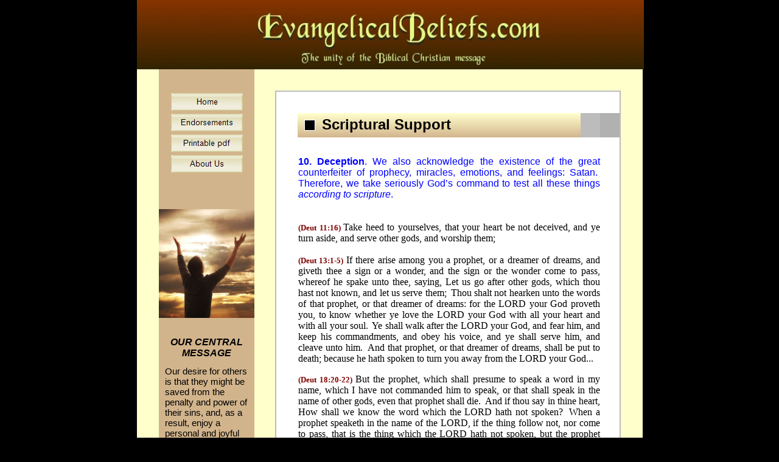

--- FILE ---
content_type: text/html
request_url: http://evangelicalbeliefs.com/scripture10.html
body_size: 6286
content:
<!DOCTYPE HTML PUBLIC "-//W3C//DTD HTML 4.01 Transitional//EN" "http://www.w3.org/TR/html4/loose.dtd">
<html>
<head>
<meta http-equiv="X-UA-Compatible" content="IE=EmulateIE8">
<title>Evangelical Beliefs</title>
<meta name="description" content="Evangelical Bible-believing Christian beliefs that churches share in common.">
<meta name="keywords" content="evangelical, beliefs, christian, doctrine, church, truth, Bible, salvation, God, Jesus">
<meta name="generator" content="WYSIWYG Web Builder - http://www.wysiwygwebbuilder.com">
<style type="text/css">
div#container
{
   width: 830px;
   position: relative;
   margin-top: 0px;
   margin-left: auto;
   margin-right: auto;
   text-align: left;
}
</style>
<style type="text/css">
body
{
   text-align: center;
   margin: 0;
   background-color: #000000;
   color: #000000;
   scrollbar-face-color: #D4D0C8;
   scrollbar-arrow-color: #000000;
   scrollbar-3dlight-color: #D4D0C8;
   scrollbar-darkshadow-color: #404040;
   scrollbar-highlight-color: #FFFFFF;
   scrollbar-shadow-color: #808080;
   scrollbar-track-color: #D4D0C8;
}
</style>
<script type="text/javascript" src="./jquery-1.4.2.min.js"></script>
<style type="text/css">
#NavigationBar3 ul.navbar
{
   list-style: none;
   margin: 0;
   padding: 0;
}
#NavigationBar3 ul.navbar li
{
   height: 29px;
   width: 118px;
   margin: 0px 0px 4px 0px;
   vertical-align: bottom;
}
#NavigationBar3 ul.navbar li a
{
   display: block;
   position: relative;
}
#NavigationBar3 ul.navbar li a img
{
   position: absolute;
   z-index: 1;
   border-width: 0px;
}
#NavigationBar3 ul.navbar li span
{
   display: block;
   height: 29px;
   width: 118px;
   position: absolute;
   z-index: 2;
}
</style>
<style type="text/css">
#NavigationBar2 ul.navbar
{
   list-style: none;
   margin: 0;
   padding: 0;
}
#NavigationBar2 ul.navbar li
{
   height: 29px;
   width: 118px;
   margin: 0px 0px 5px 0px;
   vertical-align: bottom;
}
#NavigationBar2 ul.navbar li a
{
   display: block;
   position: relative;
}
#NavigationBar2 ul.navbar li a img
{
   position: absolute;
   z-index: 1;
   border-width: 0px;
}
#NavigationBar2 ul.navbar li span
{
   display: block;
   height: 29px;
   width: 118px;
   position: absolute;
   z-index: 2;
}
</style>
<script type="text/javascript">
$(document).ready(function()
{
   $("#NavigationBar3 .navbar a").hover(function()
   {
      $(this).children("span").hide();
   }, function()
   {
      $(this).children("span").show();
   })
   $("#NavigationBar2 .navbar a").hover(function()
   {
      $(this).children("span").hide();
   }, function()
   {
      $(this).children("span").show();
   })
});
</script>
</head>
<body>
<div id="container">
<div id="wb_" style="margin:0;padding:0;position:absolute;left:193px;top:114px;width:638px;height:3377px;text-align:left;z-index:0;">
<img src="images/img0252.gif" id="" alt="" title="" style="border-width:0;width:638px;height:3377px"></div>
<div id="wb_" style="margin:0;padding:0;position:absolute;left:36px;top:114px;width:157px;height:255px;text-align:left;z-index:1;">
<img src="images/img0253.gif" id="" alt="" title="" style="border-width:0;width:157px;height:255px"></div>
<div id="wb_" style="margin:0;padding:0;position:absolute;left:36px;top:489px;width:157px;height:3002px;text-align:left;z-index:2;">
<img src="images/img0254.gif" id="" alt="" title="" style="border-width:0;width:157px;height:3002px"></div>
<div id="wb_" style="margin:0;padding:0;position:absolute;left:227px;top:149px;width:568px;height:3308px;text-align:left;z-index:3;">
<img src="images/img0255.gif" id="" alt="" title="" style="border-width:0;width:568px;height:3308px"></div>
<div id="wb_" style="margin:0;padding:0;position:absolute;left:0px;top:0px;width:2px;height:98px;text-align:left;z-index:4;">
<img src="images/img0256.gif" id="" alt="" title="" style="border-width:0;width:2px;height:98px"></div>
<div id="wb_" style="margin:0;padding:0;position:absolute;left:0px;top:114px;width:2px;height:685px;text-align:left;z-index:5;">
<img src="images/img0257.gif" id="" alt="" title="" style="border-width:0;width:2px;height:685px"></div>
<div id="wb_" style="margin:0;padding:0;position:absolute;left:0px;top:798px;width:38px;height:2px;text-align:left;z-index:6;">
<img src="images/img0258.gif" id="" alt="" title="" style="border-width:0;width:38px;height:2px"></div>
<div id="wb_" style="margin:0;padding:0;position:absolute;left:265px;top:257px;width:496px;height:3121px;text-align:justify;z-index:7;">
<font style="font-size:16px" color="#0000FF" face="Arial"><b>10. Deception</b>. We also acknowledge the existence of the great counterfeiter of prophecy, miracles, emotions, and feelings: Satan.&nbsp; Therefore, we take seriously God�s command to test all these things <i>according to scripture</i>.</font><font style="font-size:16px" color="#000000" face="Arial"><br>
<br>
<br>
</font><font style="font-size:13px" color="#800000" face="Tahoma"><b>(Deut 11:16) </b></font><font style="font-size:16px" color="#000000" face="Tahoma">Take heed to yourselves, that your heart be not deceived, and ye turn aside, and serve other gods, and worship them;</font><font style="font-size:13px" color="#800000" face="Tahoma"><b><br>
</b></font><font style="font-size:16px" color="#000000" face="Arial"><br>
</font><font style="font-size:13px" color="#800000" face="Tahoma"><b>(Deut 13:1-5) </b></font><font style="font-size:16px" color="#000000" face="Tahoma">If there arise among you a prophet, or a dreamer of dreams, and giveth thee a sign or a wonder,</font><font style="font-size:13px" color="#800000" face="Tahoma"><b> </b></font><font style="font-size:16px" color="#000000" face="Tahoma">and the sign or the wonder come to pass, whereof he spake unto thee, saying, Let us go after other gods, which thou hast not known, and let us serve them;</font><font style="font-size:13px" color="#800000" face="Tahoma"><b>&nbsp; </b></font><font style="font-size:16px" color="#000000" face="Tahoma">Thou shalt not hearken unto the words of that prophet, or that dreamer of dreams: for the LORD your God proveth you, to know whether ye love the LORD your God with all your heart and with all your soul.</font><font style="font-size:13px" color="#800000" face="Tahoma"><b>&nbsp; </b></font><font style="font-size:16px" color="#000000" face="Tahoma">Ye shall walk after the LORD your God, and fear him, and keep his commandments, and obey his voice, and ye shall serve him, and cleave unto him.</font><font style="font-size:13px" color="#800000" face="Tahoma"><b>&nbsp; </b></font><font style="font-size:16px" color="#000000" face="Tahoma">And that prophet, or that dreamer of dreams, shall be put to death; because he hath spoken to turn you away from the LORD your God...</font><font style="font-size:13px" color="#800000" face="Tahoma"><b><br>
<br>
(Deut 18:20-22) </b></font><font style="font-size:16px" color="#000000" face="Tahoma">But the prophet, which shall presume to speak a word in my name, which I have not commanded him to speak, or that shall speak in the name of other gods, even that prophet shall die.</font><font style="font-size:13px" color="#800000" face="Tahoma"><b>&nbsp; </b></font><font style="font-size:16px" color="#000000" face="Tahoma">And if thou say in thine heart, How shall we know the word which the LORD hath not spoken?</font><font style="font-size:13px" color="#800000" face="Tahoma"><b>&nbsp; </b></font><font style="font-size:16px" color="#000000" face="Tahoma">When a prophet speaketh in the name of the LORD, if the thing follow not, nor come to pass, that is the thing which the LORD hath not spoken, but the prophet hath spoken it presumptuously: thou shalt not be afraid of him.<br>
<br>
</font><font style="font-size:13px" color="#800000" face="Tahoma"><b>(Isa 44:20) </b></font><font style="font-size:16px" color="#000000" face="Tahoma">He feedeth on ashes: <u>a deceived heart</u> hath turned him aside, that he cannot deliver his soul, nor say, Is there not a lie in my right hand?</font><font style="font-size:13px" color="#800000" face="Tahoma"><b><br>
</b></font><font style="font-size:16px" color="#000000" face="Tahoma"><br>
</font><font style="font-size:13px" color="#800000" face="Tahoma"><b>(Jer 17:9) </b></font><font style="font-size:16px" color="#000000" face="Tahoma">The heart is deceitful above all things, and desperately wicked: who can know it?</font><font style="font-size:13px" color="#800000" face="Tahoma"><b><br>
</b></font><font style="font-size:16px" color="#000000" face="Arial"><br>
</font><font style="font-size:13px" color="#800000" face="Tahoma"><b>(Ezek 22:28) </b></font><font style="font-size:16px" color="#000000" face="Tahoma">And her prophets have daubed them with untempered morter, seeing vanity, and divining lies unto them, saying, Thus saith the Lord GOD, when the LORD hath not spoken.</font><font style="font-size:13px" color="#800000" face="Tahoma"><b><br>
</b></font><font style="font-size:16px" color="#000000" face="Tahoma"><br>
</font><font style="font-size:13px" color="#800000" face="Tahoma"><b>(Matt 7:15) </b></font><font style="font-size:16px" color="#000000" face="Tahoma">Beware of false prophets, which come to you in sheep's clothing, but inwardly they are ravening wolves.<br>
</font><font style="font-size:16px" color="#000000" face="Tahoma"><br>
</font><font style="font-size:13px" color="#800000" face="Tahoma"><b>(John 7:24) </b></font><font style="font-size:16px" color="#000000" face="Tahoma">Judge not according to the appearance, but judge righteous judgment.</font><font style="font-size:13px" color="#800000" face="Tahoma"><b><br>
</b></font><font style="font-size:16px" color="#000000" face="Tahoma"><br>
</font><font style="font-size:13px" color="#800000" face="Tahoma"><b>(Matt 15:19) </b></font><font style="font-size:16px" color="#000000" face="Tahoma">For out of the heart proceed evil thoughts, murders, adulteries, fornications, thefts, false witness, blasphemies</font><font style="font-size:13px" color="#800000" face="Tahoma"><b><br>
</b></font><font style="font-size:16px" color="#000000" face="Tahoma"><br>
</font><font style="font-size:13px" color="#800000" face="Tahoma"><b>(Matt 24:11,23-26) </b></font><font style="font-size:16px" color="#000000" face="Tahoma">And many false prophets shall rise, and shall deceive many.</font><font style="font-size:13px" color="#800000" face="Tahoma"><b>.. </b></font><font style="font-size:16px" color="#000000" face="Tahoma">Then if any man shall say unto you, Lo, here is Christ, or there; believe it not.</font><font style="font-size:13px" color="#800000" face="Tahoma"><b> </b></font><font style="font-size:16px" color="#000000" face="Tahoma">For there shall arise false Christs, and false prophets, and shall shew great signs and wonders; insomuch that, if it were possible, they shall deceive the very elect.</font><font style="font-size:13px" color="#800000" face="Tahoma"><b>&nbsp; </b></font><font style="font-size:16px" color="#000000" face="Tahoma">Behold, I have told you before.</font><font style="font-size:13px" color="#800000" face="Tahoma"><b>&nbsp; </b></font><font style="font-size:16px" color="#000000" face="Tahoma">Wherefore if they shall say unto you, Behold, he is in the desert; go not forth: behold, he is in the secret chambers; believe it not.</font><font style="font-size:13px" color="#800000" face="Tahoma"><b><br>
<br>
(Mark 14:56) </b></font><font style="font-size:16px" color="#000000" face="Tahoma">For many bare false witness against him, but their witness agreed not together.<br>
<br>
</font><font style="font-size:13px" color="#800000" face="Tahoma"><b>(Mark 4:15) </b></font><font style="font-size:16px" color="#000000" face="Tahoma">And these are they by the way side, where the word is sown; but when they have heard, Satan cometh immediately, and <u>taketh away the word</u> that was sown in their hearts.</font><font style="font-size:13px" color="#800000" face="Tahoma"><b><br>
</b></font><font style="font-size:16px" color="#000000" face="Tahoma"><br>
</font><font style="font-size:13px" color="#800000" face="Tahoma"><b>(Luke 22:31) </b></font><font style="font-size:16px" color="#000000" face="Tahoma">And the Lord said, Simon, Simon, behold, Satan hath desired to have you, that he may sift you as wheat<br>
</font><font style="font-size:13px" color="#800000" face="Tahoma"><b><br>
(John 8:44) </b></font><font style="font-size:16px" color="#000000" face="Tahoma">Ye are of your father the devil, and the lusts of your father ye will do. He was a murderer from the beginning, and abode not in the truth, because there is no truth in him. When he speaketh a lie, he speaketh of his own: for he is a liar, and the father of it.</font><font style="font-size:13px" color="#800000" face="Tahoma"><b><br>
</b></font><font style="font-size:16px" color="#000000" face="Arial"><br>
</font><font style="font-size:13px" color="#800000" face="Tahoma"><b>(Acts 17:11) </b></font><font style="font-size:16px" color="#000000" face="Tahoma"> These were more noble than those in Thessalonica, in that they received the word with all readiness of mind, and searched the scriptures daily, whether those things were so.<br>
<br>
</font><font style="font-size:13px" color="#800000" face="Tahoma"><b>(Eph 6:11-17) </b></font><font style="font-size:16px" color="#000000" face="Tahoma">Put on the whole armour of God, that ye may be able to stand against the wiles of the devil.</font><font style="font-size:13px" color="#800000" face="Tahoma"><b> </b></font><font style="font-size:16px" color="#000000" face="Tahoma">For we wrestle not against flesh and blood, but against principalities, against powers, against the rulers of the darkness of this world, against spiritual wickedness in high places.</font><font style="font-size:13px" color="#800000" face="Tahoma"><b>&nbsp; </b></font><font style="font-size:16px" color="#000000" face="Tahoma">Wherefore take unto you the whole armour of God, that ye may be able to withstand in the evil day, and having done all, to stand.</font><font style="font-size:13px" color="#800000" face="Tahoma"><b>&nbsp; </b></font><font style="font-size:16px" color="#000000" face="Tahoma">Stand therefore, having your loins girt about with truth, and having on the breastplate of righteousness;</font><font style="font-size:13px" color="#800000" face="Tahoma"><b> </b></font><font style="font-size:16px" color="#000000" face="Tahoma">and your feet shod with the preparation of the gospel of peace;</font><font style="font-size:13px" color="#800000" face="Tahoma"><b> </b></font><font style="font-size:16px" color="#000000" face="Tahoma">Above all, taking the shield of faith, wherewith ye shall be able to quench all the fiery darts of the wicked.</font><font style="font-size:13px" color="#800000" face="Tahoma"><b> </b></font><font style="font-size:16px" color="#000000" face="Tahoma">And take the helmet of salvation, and the sword of the Spirit, which is the <u>word of God</u>:</font><font style="font-size:13px" color="#800000" face="Tahoma"><b><br>
</b></font><font style="font-size:16px" color="#000000" face="Arial"><br>
</font><font style="font-size:13px" color="#800000" face="Tahoma"><b>(1Thess 5:21) </b></font><font style="font-size:16px" color="#000000" face="Tahoma">Prove all things; hold fast that which is good.</font><font style="font-size:13px" color="#800000" face="Tahoma"><b><br>
<br>
(2Cor 11:2-4,13-15) </b></font><font style="font-size:16px" color="#000000" face="Tahoma">For I am jealous over you with godly jealousy: for I have espoused you to one husband, that I may present you as a chaste virgin to Christ.</font><font style="font-size:13px" color="#800000" face="Tahoma"><b>&nbsp; </b></font><font style="font-size:16px" color="#000000" face="Tahoma">But I fear, lest by any means, as the serpent beguiled Eve through his subtilty, so your minds should be corrupted from the simplicity that is in Christ.</font><font style="font-size:13px" color="#800000" face="Tahoma"><b>&nbsp; </b></font><font style="font-size:16px" color="#000000" face="Tahoma">For if he that cometh preacheth another Jesus, whom we have not preached, or if ye receive another spirit, which ye have not received, or another gospel, which ye have not accepted, ye might well bear with him.</font><font style="font-size:13px" color="#800000" face="Tahoma"><b>.. </b></font><font style="font-size:16px" color="#000000" face="Tahoma">For such are false apostles, deceitful workers, transforming themselves into the apostles of Christ.</font><font style="font-size:13px" color="#800000" face="Tahoma"><b>&nbsp; </b></font><font style="font-size:16px" color="#000000" face="Tahoma">And no marvel; for Satan himself is transformed into an angel of light.</font><font style="font-size:13px" color="#800000" face="Tahoma"><b>&nbsp; </b></font><font style="font-size:16px" color="#000000" face="Tahoma">Therefore it is no great thing if his ministers also be transformed as the ministers of righteousness; whose end shall be according to their works.<br>
<br>
</font><font style="font-size:13px" color="#800000" face="Tahoma"><b>(Gal 2:4) </b></font><font style="font-size:16px" color="#000000" face="Tahoma">Now this matter arose because of the false brothers with false pretenses who slipped in unnoticed to spy on our freedom that we have in Christ Jesus, to make us slaves.<br>
<br>
</font><font style="font-size:13px" color="#800000" face="Tahoma"><b>(2Thess 2:9-12,15) </b></font><font style="font-size:16px" color="#000000" face="Tahoma">The arrival of the lawless one will be by Satan�s working with all kinds of miracles and signs and false wonders,</font><font style="font-size:13px" color="#800000" face="Tahoma"><b> </b></font><font style="font-size:16px" color="#000000" face="Tahoma">and with every kind of evil deception directed against those who are perishing, because they found no place in their hearts for the truth so as to be saved.</font><font style="font-size:13px" color="#800000" face="Tahoma"><b>&nbsp; </b></font><font style="font-size:16px" color="#000000" face="Tahoma">Consequently God sends on them a deluding influence so that they will believe what is false.</font><font style="font-size:13px" color="#800000" face="Tahoma"><b>&nbsp; </b></font><font style="font-size:16px" color="#000000" face="Tahoma">And so all of them who have not believed the truth but have delighted in evil will be condemned.</font><font style="font-size:13px" color="#800000" face="Tahoma"><b>.. </b></font><font style="font-size:16px" color="#000000" face="Tahoma">Therefore, brethren, stand fast, and hold the traditions which ye have been taught, whether by word, or our epistle.</font><font style="font-size:13px" color="#800000" face="Tahoma"><b><br>
</b></font><font style="font-size:16px" color="#000000" face="Tahoma"><br>
</font><font style="font-size:13px" color="#800000" face="Tahoma"><b>(2Tim 2:15) </b></font><font style="font-size:16px" color="#000000" face="Tahoma">Study to shew thyself approved unto God, a workman that needeth not to be ashamed, rightly dividing the word of truth.</font><font style="font-size:13px" color="#800000" face="Tahoma"><b><br>
</b></font><font style="font-size:16px" color="#000000" face="Tahoma"><br>
</font><font style="font-size:13px" color="#800000" face="Tahoma"><b>(2Tim 3:14-17) </b></font><font style="font-size:16px" color="#000000" face="Tahoma">But continue thou in the things which thou hast learned and hast been assured of, knowing of whom thou hast learned them;</font><font style="font-size:13px" color="#800000" face="Tahoma"><b> </b></font><font style="font-size:16px" color="#000000" face="Tahoma">and that from a child thou hast known the holy scriptures, which are able to make thee wise unto salvation through faith which is in Christ Jesus.</font><font style="font-size:13px" color="#800000" face="Tahoma"><b>&nbsp; </b></font><font style="font-size:16px" color="#000000" face="Tahoma">All scripture is given by inspiration of God, and is profitable for doctrine, for reproof, for correction, for instruction in righteousness:</font><font style="font-size:13px" color="#800000" face="Tahoma"><b> </b></font><font style="font-size:16px" color="#000000" face="Tahoma">That the man of God may be perfect, throughly furnished unto all good works.</font><font style="font-size:13px" color="#800000" face="Tahoma"><b><br>
<br>
(2Tim 4:2-4) </b></font><font style="font-size:16px" color="#000000" face="Tahoma">Preach the word; be instant in season, out of season; reprove, rebuke, exhort with all longsuffering and doctrine.</font><font style="font-size:13px" color="#800000" face="Tahoma"><b>&nbsp; </b></font><font style="font-size:16px" color="#000000" face="Tahoma">For the time will come when they will not endure sound doctrine; but after their own lusts shall they heap to themselves teachers, <u>having itching ears</u>;</font><font style="font-size:13px" color="#800000" face="Tahoma"><b> </b></font><font style="font-size:16px" color="#000000" face="Tahoma">and they shall turn away their ears from the truth, and shall be turned unto fables.<br>
<br>
</font><font style="font-size:13px" color="#800000" face="Tahoma"><b>(1Pet 5:8) </b></font><font style="font-size:16px" color="#000000" face="Tahoma">Be sober, be vigilant; because your adversary the devil, as a roaring lion, walketh about, seeking whom he may devour<br>
<br>
</font><font style="font-size:13px" color="#800000" face="Tahoma"><b>(2Pet 2:1-3) </b></font><font style="font-size:16px" color="#000000" face="Tahoma">But false prophets arose among the people, just as there will be false teachers among you. These false teachers will infiltrate your midst with destructive heresies, even to the point of denying the Master who bought them. As a result, they will bring swift destruction on themselves.</font><font style="font-size:13px" color="#800000" face="Tahoma"><b>&nbsp; </b></font><font style="font-size:16px" color="#000000" face="Tahoma">And many will follow their debauched lifestyles. Because of these false teachers, the way of truth will be slandered.</font><font style="font-size:13px" color="#800000" face="Tahoma"><b>&nbsp; </b></font><font style="font-size:16px" color="#000000" face="Tahoma">And in their greed they will exploit you with deceptive words. Their condemnation pronounced long ago is not sitting idly by; their destruction is not asleep.</font><font style="font-size:13px" color="#800000" face="Tahoma"><b><br>
</b></font><font style="font-size:16px" color="#000000" face="Tahoma"><br>
</font><font style="font-size:13px" color="#800000" face="Tahoma"><b>(1John 4:1) </b></font><font style="font-size:16px" color="#000000" face="Tahoma">Dear friends, do not believe every spirit, but test the spirits to determine if they are from God, because many false prophets have gone out into the world.</font><font style="font-size:13px" color="#800000" face="Tahoma"><b><br>
<br>
(Rev 2:2) </b></font><font style="font-size:16px" color="#000000" face="Tahoma">�I know your works as well as your labor and steadfast endurance, and that you cannot tolerate evil. You have even put to the test those who refer to themselves as apostles (but are not), and have discovered that they are false.</font><font style="font-size:13px" color="#800000" face="Tahoma"><b><br>
<br>
(Rev 16:14) </b></font><font style="font-size:16px" color="#000000" face="Tahoma">For they are the spirits of devils, working miracles...</font><font style="font-size:13px" color="#800000" face="Tahoma"><b><br>
</b></font></div>
<div id="wb_" style="margin:0;padding:0;position:absolute;left:264px;top:186px;width:496px;height:40px;text-align:left;z-index:8;">
<img src="images/img0259.gif" id="" alt="" title="" style="border-width:0;width:496px;height:40px"></div>
<div id="wb_" style="margin:0;padding:0;position:absolute;left:304px;top:191px;width:424px;height:29px;text-align:left;z-index:9;">
<font style="font-size:24px" color="#000000" face="Arial"><b>Scriptural Support</b></font></div>
<div id="wb_" style="margin:0;padding:0;position:absolute;left:37px;top:1170px;width:157px;height:28px;text-align:center;z-index:10;">
<font style="font-size:11px" color="#000000" face="Arial">Copyright � 2011<br>
Evangelical Beliefs</font></div>
<div id="wb_" style="margin:0;padding:0;position:absolute;left:729px;top:186px;width:32px;height:40px;text-align:left;z-index:11;">
<img src="images/img0260.gif" id="" alt="" title="" style="border-width:0;width:32px;height:40px"></div>
<div id="wb_" style="margin:0;padding:0;position:absolute;left:761px;top:186px;width:32px;height:40px;text-align:left;z-index:12;">
<img src="images/img0261.gif" id="" alt="" title="" style="border-width:0;width:32px;height:40px"></div>
<div id="wb_" style="margin:0;padding:0;position:absolute;left:275px;top:197px;width:18px;height:18px;text-align:left;z-index:13;">
<img src="images/img0262.gif" id="" alt="" title="" style="border-width:0;width:18px;height:18px"></div>
<div id="wb_Text1" style="margin:0;padding:0;position:absolute;left:46px;top:602px;width:139px;height:323px;text-align:left;z-index:14;">
<font style="font-size:15px" color="#000000" face="Arial">Our desire for others is that they might be saved from the penalty and power of their sins, and, as a result, enjoy a personal and joyful relationship with their Creator forever.&nbsp; This happens when a person places their trust only and completely in the one true God for the free gift of a full and legal pardon-based upon the death of Jesus on the cross as their substitute.</font></div>
<div id="wb_Text2" style="margin:0;padding:0;position:absolute;left:42px;top:554px;width:144px;height:36px;text-align:center;z-index:15;">
<font style="font-size:16px" color="#000000" face="Arial"><b><i>OUR CENTRAL MESSAGE</i></b></font></div>
<div id="wb_Image2" style="margin:0;padding:0;position:absolute;left:0px;top:0px;width:833px;height:114px;text-align:left;z-index:16;">
<img src="images/evangelicalbeliefsbanner_01.jpg" id="Image2" alt="" border="0" style="width:833px;height:114px;"></div>
<div id="NavigationBar3" style="position:absolute;left:649px;top:3399px;width:118px;height:33px;z-index:17">
<ul class="navbar">
<li><a href="./index.html"><img alt="Return to What Evangelical Christians Believe" title="Return to What Evangelical Christians Believe" src="images/img0125_over.gif"><span><img alt="Return to What Evangelical Christians Believe" title="Return to What Evangelical Christians Believe" src="images/img0125.gif"></span></a></li>
</ul>
</div>
<div id="NavigationBar2" style="position:absolute;left:56px;top:153px;width:118px;height:136px;z-index:18">
<ul class="navbar">
<li><a href="./index.html"><img alt="What Evangelical Christians Believe - statement" title="What Evangelical Christians Believe - statement" src="images/img0075_over.gif"><span><img alt="What Evangelical Christians Believe - statement" title="What Evangelical Christians Believe - statement" src="images/img0075.gif"></span></a></li>
<li><a href="./endorsements.html"><img alt="Organizations supporting this statement with links to their own belief sites" title="Organizations supporting this statement with links to their own belief sites" src="images/img0076_over.gif"><span><img alt="Organizations supporting this statement with links to their own belief sites" title="Organizations supporting this statement with links to their own belief sites" src="images/img0076.gif"></span></a></li>
<li><a href="./Evangelical Beliefs.pdf" target="_blank"><img alt="A pdf version of the printed cards being distributed" title="A pdf version of the printed cards being distributed" src="images/img0077_over.gif"><span><img alt="A pdf version of the printed cards being distributed" title="A pdf version of the printed cards being distributed" src="images/img0077.gif"></span></a></li>
<li><a href="./about.html"><img alt="The reasons this project was undertaken" title="The reasons this project was undertaken" src="images/img0078_over.gif"><span><img alt="The reasons this project was undertaken" title="The reasons this project was undertaken" src="images/img0078.gif"></span></a></li>
</ul>
</div>
<div id="wb_Shape2" style="margin:0;padding:0;position:absolute;left:0px;top:114px;width:36px;height:3376px;text-align:center;z-index:19;">
<img src="images/img0286.gif" id="Shape2" alt="" title="" style="border-width:0;width:36px;height:3376px"></div>
<div id="wb_Image4" style="margin:0;padding:0;position:absolute;left:36px;top:344px;width:157px;height:179px;text-align:left;z-index:20;">
<img src="images/Man_holding_arms_up_in_praise__low-res.jpg" id="Image4" alt="" border="0" style="width:157px;height:179px;"></div>
</div>
</body>
</html>